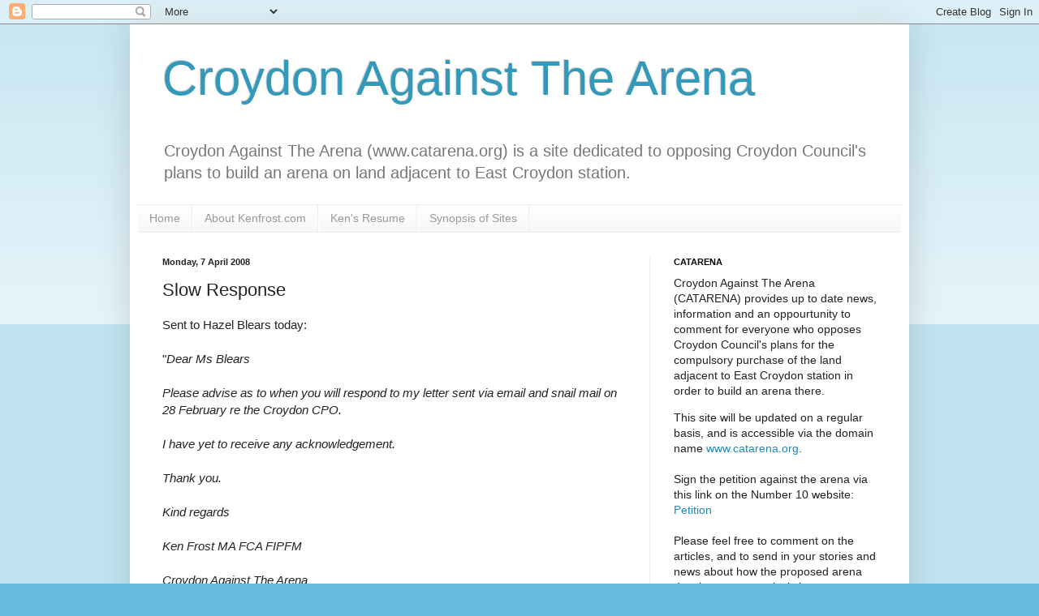

--- FILE ---
content_type: text/html; charset=utf-8
request_url: https://www.google.com/recaptcha/api2/aframe
body_size: 267
content:
<!DOCTYPE HTML><html><head><meta http-equiv="content-type" content="text/html; charset=UTF-8"></head><body><script nonce="ksAT3Yx3DoG7sdJrRts5VA">/** Anti-fraud and anti-abuse applications only. See google.com/recaptcha */ try{var clients={'sodar':'https://pagead2.googlesyndication.com/pagead/sodar?'};window.addEventListener("message",function(a){try{if(a.source===window.parent){var b=JSON.parse(a.data);var c=clients[b['id']];if(c){var d=document.createElement('img');d.src=c+b['params']+'&rc='+(localStorage.getItem("rc::a")?sessionStorage.getItem("rc::b"):"");window.document.body.appendChild(d);sessionStorage.setItem("rc::e",parseInt(sessionStorage.getItem("rc::e")||0)+1);localStorage.setItem("rc::h",'1768948102160');}}}catch(b){}});window.parent.postMessage("_grecaptcha_ready", "*");}catch(b){}</script></body></html>